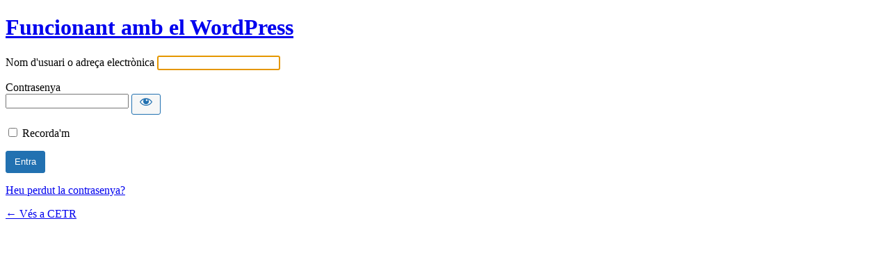

--- FILE ---
content_type: text/html; charset=UTF-8
request_url: https://ea.cetr.net/admin-login/?redirect_to=https%3A%2F%2Fea.cetr.net%2Fcole_n11_ejercicios_de_jnana_yog_cur%2F
body_size: 2564
content:
<!DOCTYPE html>
	<html lang="ca">
	<head>
	<meta http-equiv="Content-Type" content="text/html; charset=UTF-8" />
	<title>Entra &lsaquo; CETR &#8212; WordPress</title>
	<meta name='robots' content='max-image-preview:large, noindex, noarchive' />
<script></script><link rel='stylesheet' id='dashicons-css' href='https://ea.cetr.net/wp-includes/css/dashicons.min.css?ver=6.6.4' type='text/css' media='all' />
<link rel='stylesheet' id='buttons-css' href='https://ea.cetr.net/wp-includes/css/buttons.min.css?ver=6.6.4' type='text/css' media='all' />
<link rel='stylesheet' id='forms-css' href='https://ea.cetr.net/wp-admin/css/forms.min.css?ver=6.6.4' type='text/css' media='all' />
<link rel='stylesheet' id='l10n-css' href='https://ea.cetr.net/wp-admin/css/l10n.min.css?ver=6.6.4' type='text/css' media='all' />
<link rel='stylesheet' id='login-css' href='https://ea.cetr.net/wp-admin/css/login.min.css?ver=6.6.4' type='text/css' media='all' />
	<meta name='referrer' content='strict-origin-when-cross-origin' />
		<meta name="viewport" content="width=device-width" />
	<link rel="icon" href="https://ea.cetr.net/wp-content/uploads/2016/08/cropped-logo-letras-1-32x32.png" sizes="32x32" />
<link rel="icon" href="https://ea.cetr.net/wp-content/uploads/2016/08/cropped-logo-letras-1-192x192.png" sizes="192x192" />
<link rel="apple-touch-icon" href="https://ea.cetr.net/wp-content/uploads/2016/08/cropped-logo-letras-1-180x180.png" />
<meta name="msapplication-TileImage" content="https://ea.cetr.net/wp-content/uploads/2016/08/cropped-logo-letras-1-270x270.png" />
	</head>
	<body class="login no-js login-action-login wp-core-ui  locale-ca">
	<script type="text/javascript">
/* <![CDATA[ */
document.body.className = document.body.className.replace('no-js','js');
/* ]]> */
</script>

		<div id="login">
		<h1><a href="https://wordpress.org/">Funcionant amb el WordPress</a></h1>
	
		<form name="loginform" id="loginform" action="https://ea.cetr.net/admin-login/" method="post">
			<p>
				<label for="user_login">Nom d'usuari o adreça electrònica</label>
				<input type="text" name="log" id="user_login" class="input" value="" size="20" autocapitalize="off" autocomplete="username" required="required" />
			</p>

			<div class="user-pass-wrap">
				<label for="user_pass">Contrasenya</label>
				<div class="wp-pwd">
					<input type="password" name="pwd" id="user_pass" class="input password-input" value="" size="20" autocomplete="current-password" spellcheck="false" required="required" />
					<button type="button" class="button button-secondary wp-hide-pw hide-if-no-js" data-toggle="0" aria-label="Mostra la contrasenya">
						<span class="dashicons dashicons-visibility" aria-hidden="true"></span>
					</button>
				</div>
			</div>
						<p class="forgetmenot"><input name="rememberme" type="checkbox" id="rememberme" value="forever"  /> <label for="rememberme">Recorda&#039;m</label></p>
			<p class="submit">
				<input type="submit" name="wp-submit" id="wp-submit" class="button button-primary button-large" value="Entra" />
									<input type="hidden" name="redirect_to" value="https://ea.cetr.net/cole_n11_ejercicios_de_jnana_yog_cur/" />
									<input type="hidden" name="testcookie" value="1" />
			</p>
		</form>

					<p id="nav">
				<a class="wp-login-lost-password" href="https://ea.cetr.net/admin-login/?action=lostpassword">Heu perdut la contrasenya?</a>			</p>
			<script type="text/javascript">
/* <![CDATA[ */
function wp_attempt_focus() {setTimeout( function() {try {d = document.getElementById( "user_login" );d.focus(); d.select();} catch( er ) {}}, 200);}
wp_attempt_focus();
if ( typeof wpOnload === 'function' ) { wpOnload() }
/* ]]> */
</script>
		<p id="backtoblog">
			<a href="https://ea.cetr.net/">&larr; Vés a CETR</a>		</p>
			</div>
		<script type="text/javascript" src="https://ea.cetr.net/wp-includes/js/jquery/jquery.min.js?ver=3.7.1" id="jquery-core-js"></script>
<script type="text/javascript" src="https://ea.cetr.net/wp-includes/js/jquery/jquery-migrate.min.js?ver=3.4.1" id="jquery-migrate-js"></script>
<script type="text/javascript" id="zxcvbn-async-js-extra">
/* <![CDATA[ */
var _zxcvbnSettings = {"src":"https:\/\/ea.cetr.net\/wp-includes\/js\/zxcvbn.min.js"};
/* ]]> */
</script>
<script type="text/javascript" src="https://ea.cetr.net/wp-includes/js/zxcvbn-async.min.js?ver=1.0" id="zxcvbn-async-js"></script>
<script type="text/javascript" src="https://ea.cetr.net/wp-includes/js/dist/hooks.min.js?ver=2810c76e705dd1a53b18" id="wp-hooks-js"></script>
<script type="text/javascript" src="https://ea.cetr.net/wp-includes/js/dist/i18n.min.js?ver=5e580eb46a90c2b997e6" id="wp-i18n-js"></script>
<script type="text/javascript" id="wp-i18n-js-after">
/* <![CDATA[ */
wp.i18n.setLocaleData( { 'text direction\u0004ltr': [ 'ltr' ] } );
/* ]]> */
</script>
<script type="text/javascript" id="password-strength-meter-js-extra">
/* <![CDATA[ */
var pwsL10n = {"unknown":"Pot\u00e8ncia desconeguda de la contrasenya","short":"Molt feble","bad":"Feble","good":"Mitjana","strong":"Forta","mismatch":"No coincideix"};
/* ]]> */
</script>
<script type="text/javascript" id="password-strength-meter-js-translations">
/* <![CDATA[ */
( function( domain, translations ) {
	var localeData = translations.locale_data[ domain ] || translations.locale_data.messages;
	localeData[""].domain = domain;
	wp.i18n.setLocaleData( localeData, domain );
} )( "default", {"translation-revision-date":"2025-10-29 09:22:42+0000","generator":"GlotPress\/4.0.3","domain":"messages","locale_data":{"messages":{"":{"domain":"messages","plural-forms":"nplurals=2; plural=n != 1;","lang":"ca"},"%1$s is deprecated since version %2$s! Use %3$s instead. Please consider writing more inclusive code.":["La funci\u00f3 %1$s \u00e9s obsoleta des de la versi\u00f3 %2$s! Useu %3$s per contra. Considereu l'escriptura de codi m\u00e9s inclusiu."]}},"comment":{"reference":"wp-admin\/js\/password-strength-meter.js"}} );
/* ]]> */
</script>
<script type="text/javascript" src="https://ea.cetr.net/wp-admin/js/password-strength-meter.min.js?ver=6.6.4" id="password-strength-meter-js"></script>
<script type="text/javascript" src="https://ea.cetr.net/wp-includes/js/underscore.min.js?ver=1.13.4" id="underscore-js"></script>
<script type="text/javascript" id="wp-util-js-extra">
/* <![CDATA[ */
var _wpUtilSettings = {"ajax":{"url":"\/wp-admin\/admin-ajax.php"}};
/* ]]> */
</script>
<script type="text/javascript" src="https://ea.cetr.net/wp-includes/js/wp-util.min.js?ver=6.6.4" id="wp-util-js"></script>
<script type="text/javascript" id="user-profile-js-extra">
/* <![CDATA[ */
var userProfileL10n = {"user_id":"0","nonce":"206483ca09"};
/* ]]> */
</script>
<script type="text/javascript" id="user-profile-js-translations">
/* <![CDATA[ */
( function( domain, translations ) {
	var localeData = translations.locale_data[ domain ] || translations.locale_data.messages;
	localeData[""].domain = domain;
	wp.i18n.setLocaleData( localeData, domain );
} )( "default", {"translation-revision-date":"2025-10-29 09:22:42+0000","generator":"GlotPress\/4.0.3","domain":"messages","locale_data":{"messages":{"":{"domain":"messages","plural-forms":"nplurals=2; plural=n != 1;","lang":"ca"},"Your new password has not been saved.":["La contrasenya nova no s'ha desat."],"Show":["Mostra"],"Hide":["Amaga"],"Show password":["Mostra la contrasenya"],"Hide password":["Amaga la contrasenya"],"Confirm use of weak password":["Confirmeu l'\u00fas de contrasenya feble"],"The changes you made will be lost if you navigate away from this page.":["Perdreu els canvis que heu fet si abandoneu aquesta p\u00e0gina."]}},"comment":{"reference":"wp-admin\/js\/user-profile.js"}} );
/* ]]> */
</script>
<script type="text/javascript" src="https://ea.cetr.net/wp-admin/js/user-profile.min.js?ver=6.6.4" id="user-profile-js"></script>
<script></script>	</body>
	</html>
	